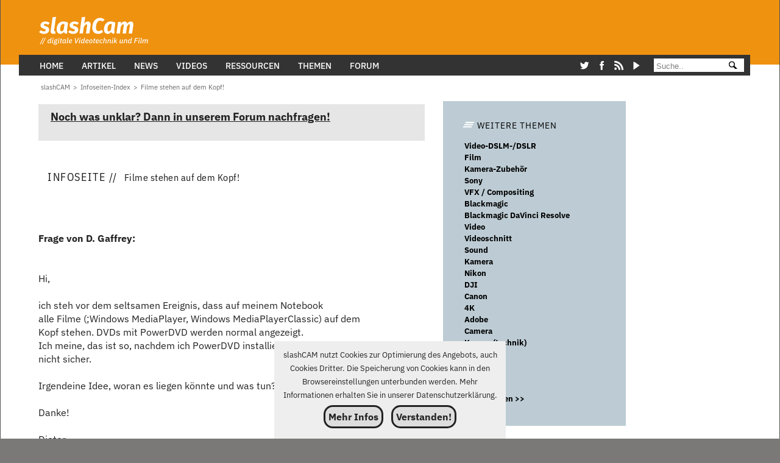

--- FILE ---
content_type: text/html; charset=ISO-8859-1
request_url: https://www.slashcam.de/info/Filme-stehen-auf-dem-Kopf--3026730.html
body_size: 15405
content:
<!DOCTYPE html><html lang="de" itemscope itemtype="https://schema.org/WebPage">
<head><meta charset="iso-8859-1"><meta name="viewport" content="width=device-width,initial-scale=1,minimum-scale=1,user-scalable=1"><link rel="preconnect" href="//banner.slashcam.de"><link rel="preconnect" href="//vg06.met.vgwort.de"><link crossorigin href="/fonts/IBM-Plex-Sans-Var-Regular-optimized2.woff2" type="font/woff2" rel="preload" as="font"><style>@font-face{font-display:swap;font-family:IBM Plex Sans Var;font-style:normal;src:url(/fonts/IBM-Plex-Sans-Var-Regular-optimized2.woff2) format("woff2");font-stretch:25% 150%;font-weight:100 700}@font-face{font-family:Adjusted Verdana Fallback;src:local(Verdana);size-adjust:89%;ascent-override:101%;descent-override:19%;line-gap-override:25%}@font-face{font-family:Adjusted Arial Fallback;src:local(Arial);size-adjust:98%;ascent-override:103%;descent-override:29%;line-gap-override:0}@font-face{font-family:Adjusted Tahoma Fallback;src:local(Tahoma);size-adjust:99%;ascent-override:103%;descent-override:29%;line-gap-override:0}@font-face{font-display:swap;font-family:Firava Italic;font-style:italic;src:url(/fonts/FiravaItalic-O2.woff2) format("woff2");font-stretch:25% 150%;font-weight:100 900}body,html{color:#222;background-color:#7a7977;font-family:IBM Plex Sans Var,Adjusted Verdana Fallback,Adjusted Arial Fallback,Adjusted Tahoma Fallback,Helvetica,sans-serif;font-size:16px;font-weight:400;line-height:1.4rem;box-sizing:border-box;margin:0;padding:0;hyphens:auto;-moz-hyphens:auto;-webkit-hyphens:auto;-webkit-hyphenate-character:"-";overscroll-behavior:none;scroll-behavior:smooth;-webkit-text-size-adjust:100%;-ms-text-size-adjust:100%;text-size-adjust:100%}@media only screen and (max-width:480px){body,html{font-size:16px}}.firava{font-family:Firava Italic;font-style:italic}</style><link rel="preload" href="/newcss/style.css" as="style"><link rel="stylesheet" href="/newcss/style.css">  <title>Filme stehen auf dem Kopf!</title> <!-- Google tag (gtag.js) -->
<script async src="https://www.googletagmanager.com/gtag/js?id=G-D2MSDMFT23"></script>
<script>
  window.dataLayer = window.dataLayer || [];
  function gtag(){dataLayer.push(arguments);}
  gtag('js', new Date());
  gtag('config', 'G-D2MSDMFT23');
</script> <META NAME="AUTHOR" CONTENT="slashCAM"> <meta name="Keywords" content="Filme,stehen,Kopf,"><meta name="Description" content="Hi,ich steh vor dem seltsamen Ereignis, dass auf meinem Notebookalle Filme (;Windows MediaPlayer, Windows MediaPlayerClassic) auf dem Kopf stehen. DVDs mit PowerDVD werden normal angezeigt.Ich meine, das ist so, nachdem ..."> <META NAME="REVISIT-AFTER" CONTENT="3 day"> <META NAME="ROBOTS" CONTENT="index,follow">        
<LINK REL="SHORTCUT ICON" HREF="https://www.slashcam.de/images/favicon.ico">
<!--link rel="alternate" type="application/rss+xml" title="slashCAM Kurznews als RSS-Feed" href="https://www.slashcam.de/kurznews-rss-sh.pl"-->
<link rel="alternate" type="application/rss+xml" title="slashCAM News als RSS-Feed" href="https://www.slashcam.de/slashcam_news.rdf">
<link rel="alternate" type="application/rss+xml" title="slashCAM Artikel als RSS-Feed" href="https://www.slashcam.de/slashcam_artikel.rdf">
<link rel="alternate" type="application/rss+xml" title="slashCAM TV-Tips als RSS-Feed" href="https://www.slashcam.de/slashcam_tvtips.rdf">
<link rel="alternate" type="application/rss+xml" title="slashCAM Film-Festival Kalender als RSS-Feed" href="https://www.slashcam.de/slashcam_kalender.rdf">
<link rel="alternate" type="application/rss+xml" title="slashCAM Forum als RSS-Feed" href="https://www.slashcam.de/forum/app.php/feed"> <script>const revive_id="406aef8edb2ff94b807cf54f68853014",bannerDivs=[{id:"banner_mrec_frontpage1",value:"52"},{id:"banner_billboard1",value:"44"},{id:"banner_wsky1",value:"14"},{id:"banner_wsky2",value:"14"},{id:"banner_perma1",value:"17"},{id:"banner_perma2",value:"20"},{id:"banner_perma3",value:"21"},{id:"banner_perma4",value:"22"},{id:"banner_perma5",value:"23"},{id:"banner_perma6",value:"25"},{id:"banner_perma7",value:"20"},{id:"banner_perma8",value:"21"},{id:"banner_perma9",value:"22"},{id:"banner_perma10",value:"23"},{id:"banner_perma11",value:"24"},{id:"banner_leader1",value:"9"}];for(let e=0;e<=28;e++)bannerDivs.push({id:"banner_mrec"+e,value:"32"});const screen_Width=window.screen.width;function getBanner(e,n){if("front1"===n&&(bannerDivs.find(e=>"banner_mrec1"===e.id).value="52"),!(e&&e instanceof Element))return void console.error("Invalid or non-existent element:",e);const t=e.id,a=e.offsetWidth;"none"!==window.getComputedStyle(e).display&&("lazy"===n?new IntersectionObserver((e,r)=>{e.forEach(e=>{e.isIntersecting&&(r.unobserve(e.target),showBanner(t,a,n))})},{rootMargin:"200px"}).observe(e):showBanner(t,a,n))}function showBanner(e,n,t){const a=bannerDivs.find(n=>n.id===e);a&&showAsyncBanner(a.id,a.value,t)}function showAsyncBanner(e,n,t){const a=document.getElementById(e),r=document.createElement("span");r.classList.add(e.slice(0,-1));const i=document.createElement("ins");i.setAttribute("data-revive-zoneid",n),i.setAttribute("data-revive-id",revive_id),i.setAttribute("data-revive-block",1),i.setAttribute("data-revive-blockcampaign",1),i.setAttribute("data-revive-screen-width",screen_Width),i.setAttribute("data-revive-target","_blank"),r.appendChild(i);const d=document.createElement("script");d.async=!0,d.src="https://banner.slashcam.de/www/delivery/asyncjs.php",r.appendChild(d),a.appendChild(r),"lazy"===t&&window.reviveAsync&&window.reviveAsync[revive_id].apply(reviveAsync[revive_id].detect())}function showJSBanner(e,n,t){var a="https:"==location.protocol?"https://banner.slashcam.de/www/delivery/ajs.php":"http://banner.slashcam.de/www/delivery/ajs.php",r=Math.floor(99999999999*Math.random());document.MAX_used||(document.MAX_used=",");var i="<script type='text/javascript' src='"+a+"?zoneid="+n+"&amp;blockcampaign=1";","!=document.MAX_used&&(i=i+"&amp;exclude="+document.MAX_used),i=i+"&amp;cb="+r,i=(i+=document.charset?"&amp;charset="+document.charset:document.characterSet?"&amp;charset="+document.characterSet:"")+"&amp;loc="+escape(window.location),document.referrer&&(i=i+"&amp;referer="+escape(document.referrer)),document.context&&(i=i+"&context="+escape(document.context)),i+="'>",i+="<\/script>",postscribe("#"+e,i),console.log("Displaying JS Banner : "+e),"lazy"===t&&(console.log(" Refresh nach lazy "+e),window.reviveAsync&&window.reviveAsync[revive_id].apply(reviveAsync[revive_id].detect()))}function openImageInNewWindow(e,n,t){window.innerWidth<1e3?console.log("Displaying images in new windows is disabled on small screens."):window.open(e,"_blank","width="+n+",height="+t)}document.addEventListener("DOMContentLoaded",(function(){let e=0;const n=document.getElementById("fixednavi");window.addEventListener("scroll",(function(){let t=window.scrollY||document.documentElement.scrollTop;t<=124||e-t>35?n.style.top="0":t>e&&t>35&&(n.style.top="-124px"),e=t<=0?0:t}),!1)}));</script> <script>var AdShow=0</script></head><body><header><div id="fixednavi"><div class="logoleader"><div class="logo" id="logo"><a href="/index.html"><picture><source srcset="https://www.slashcam.de/images/basic/slashcam_logoneu2.svg" type="image/svg+xml"><source srcset="https://www.slashcam.de/images/basic/slashcam_logoneu2.webp" type="image/webp"><img src="https://www.slashcam.de/images/basic/slashcam_logoneu2.gif" width="248" height="89" alt="slashCAM Logo"></picture></a></div><div class="leaderbanner" id="banner_leader1"><script>getBanner(banner_leader1,'lazy');</script></div></div><div class="megamenu"><div class="inner_mega">

   <!-- Inline SVG statt Font Awesome : -->

      <nav>
      <div class="menue_wrapper">      
        <input type="checkbox" id="show-search">
        <input type="checkbox" id="show-menu">
        <label for="show-menu" class="menu-icon"><i class="fas fa-bars"></i></label>
        <div class="nav-content">

        <input type="radio" name="slider" id="menu-btn">
        <input type="radio" name="slider" id="close-btn">
        
        <ul class="nav-links">
        <li>
          <label for="close-btn" class="btn close-btn">
           <title>Close Menu</title><span class="cross_char">&#x274C;</span><span class="mls"></span>
          </label>
           </li>
             <li>
                <a href="/index.html" class="desktop-item">Home</a>
                <a href="/index.html" class="mobile-item">Home</a>
          </li>

          <li>
            <a href="#" class="desktop-item">Artikel</a>
            <input type="checkbox" id="showDropArtikel">
            <label for="showDropArtikel" class="mobile-item">Artikel</label>
            <ul class="drop-menu">
              <li><a href="/artikel/index.html">Alle Artikel</a></li>
              <!--li><a href="/artikel/index.html">Artikel nach Themen </a></li-->
              <li><a href="/">&#45;&#45;&#45;&#45;&#45;&#45;&#45;&#45;&#45;&#45;</a>
              </li>
            <li><a href="/artikel/Test/index.html">Test (1016)</a></li><li><a href="/artikel/Wissen/index.html">Wissen (147)</a></li><li><a href="/artikel/Ratgeber/index.html">Ratgeber (93)</a></li><li><a href="/artikel/Praxis/index.html">Praxis (201)</a></li><li><a href="/artikel/Meinung/index.html">Meinung (142)</a></li><li><a href="/artikel/Interviews/index.html">Interviews (34)</a></li><li><a href="/artikel/Aktuelles/index.html">Aktuelles (313)</a></li><li><a href="/artikel/Werbung/index.html">Werbung (119)</a></li>
            </ul>
          </li>
    
      <li>
                <a href="/news/index.html" class="desktop-item">News</a>
                <a href="/news/index.html" class="mobile-item">News</a>
          </li>
 <li>
            <a href="#" class="desktop-item">Videos</a>
            <input type="checkbox" id="showDropVideos">
            <label for="showDropVideos" class="mobile-item">Videos</label>
            <ul class="drop-menu">
            <!--li><a href="/artikel/Grundlagen/index.html">Testvideos</a></li-->
              <li><a href="https://www.youtube.com/channel/UCeYoFHiCGpoJYofP26ZpSaQ">slashCAM YouTube Kanal</a></li>
             </ul>
          </li>

                 <li>
            <a href="#" class="desktop-item">Ressourcen</a>
            <input type="checkbox" id="showDropRessourcen">
            <label for="showDropRessourcen" class="mobile-item">Ressourcen</label>
            <ul class="drop-menu">
               <li><a href="/forum/viewforum.php?f=89">Gebrauchtbörse</a></li>
              <li><a href="/cgibin/vote/vote.pl?index">Umfragen</a></li>
              <li><a href="/kalender/dv-kalender.html">Filmfestival Kalender</a></li>
              <li><a href="/tools/sensor-vergleich.pl">Sensorgrößenvergleich</a></li>
                          </ul>
          </li>

          <li>
            <a href="/katalog/index.html" class="desktop-item">Themen</a>
            <input type="checkbox" id="showDropThemen">
            <label for="showDropThemen" class="mobile-item">Themen</label>
            <ul class="drop-menu">
              <li><a href="/katalog/Postproduktion-Videoschnitt-Adobe-Premiere-Pro.html" >Adobe Premiere Pro</a></li><li><a href="/katalog/Postproduktion-VFX---Compositing-Blackmagic-DaVinci-Resolve.html" >Blackmagic DaVinci Resolve</a></li><li><a href="/katalog/Kamera-Kameradrohnen.html" >Kameradrohnen</a></li><li><a href="/katalog/Kamera-Cinema-Kamera.html" >Cinema-Kamera</a></li><li><a href="/katalog/Filmmaking-Generative-KI.html" >Generative KI</a></li><li><a href="/katalog/Kamera-Video-DSLM-DSLR.html" >Video-DSLM/DSLR</a></li>
            </ul>
          </li>
                
          <li>
                <a href="/forum/" class="desktop-item">Forum</a>  
                <a href="/forum/" class="mobile-item">Forum</a>
          </li>
<li class="socialsrow">
<div class="social-icons">
<a href="https://twitter.com/slashCAM" class="social-icon"><svg class="icon-twitter"><title>Twitter</title><use href="#icon-twitter"></use></svg></a>
<a href="https://www.facebook.com/slashCAM" class="social-icon"><svg class="icon-facebook"><title>Facebook</title><use href="#icon-facebook"></use></svg></a>
<a href="https://www.slashcam.de/artikel/Editorials/slashCAM-goes-RSS.html" class="social-icon"><svg class="icon-rss"><title>RSS</title><use href="#icon-rss"></use></svg></a>
<a href="https://www.youtube.com/user/slashcam" class="social-icon"><svg class="icon-youtube" fill="#000" width="140" height="140" viewBox="105 98 160 160"><title>YouTube</title><use href="#icon-youtube"></use></svg></a>
</div>

</li>

<li class="megamenu-suche"> <form action="/slashcam-suchergebnisse.html">
            <input type="text" name="q" size="12" maxlength="35" aria-label="Suche" placeholder=" Suche.."/>
      <button type="submit" class="svg-submit-button">
  <svg ID="search-icon"  viewBox="-100 -100 600 450"><title>Suche</title><use href="#icon-search"></use></svg>
</button>
        </form></li>
 
        </ul>
            <label for="menu-btn" class="btn menu-btn">  
          <svg class="icon icon-menu"><title>Menu</title><use xlink:href="#icon-menu"></use></svg><span class="mls"></span>
        </label>
      </div>
        </div>
       </nav> </div></div></div><div class="abstand"></div></header><div class="abstand2"></div><div class="body-grid"><main><div class="longtext-grid full_text infopage">

    <!-- Achtung: Breadcrumb ist eigene Grid Zelle ! -->
    <div class="box_7x1  breadcrumb_box">
        <nav class="breadcrumbs" aria-label="Breadcrumb"><ol itemscope itemtype="http://schema.org/BreadcrumbList">
  <li itemprop="itemListElement" itemscope itemtype="http://schema.org/ListItem"><a href="/index.html" itemprop="item" accesskey="0"><span itemprop="name" id="named_home" width="13" height="13">slashCAM</span></a>
    <meta itemprop="position" content="1" />
  </li>
  
  <li itemprop="itemListElement" itemscope itemtype="http://schema.org/ListItem"><span class="bcgt">&gt;</span><a href="/info/index.html" aria-label="Infoseiten-Index" accesskey="2" itemprop="item"><span itemprop="name" >Infoseiten-Index</span></a>
    <meta itemprop="position" content="2" />
  </li><li itemprop="itemListElement" itemscope itemtype="http://schema.org/ListItem"><span class="bcgt">&gt;</span><a href="/info/Filme-stehen-auf-dem-Kopf--3026730.html" aria-label="Filme stehen auf dem Kopf!" accesskey="3" itemprop="item"><span itemprop="name"  class="last_item">Filme stehen auf dem Kopf!</span></a>
    <meta itemprop="position" content="3" />
  </li>
  
</ol></nav>

    </div>

    <!-- MAIN CONTENT -->

    <text-main>

        <div class="box box_7x1">
            <div class="forum_nachfrag"><h3><b><a href="https://www.slashcam.de/forum/index.php">Noch was unklar? Dann in unserem Forum nachfragen!</a></b><br></h3></div><!--1817-->
        </div>

        <div class="box box_7x1 page_title">
            <h1><span class="big">Infoseite &#47;&#47;</span><span class="small"> Filme stehen auf dem Kopf!</span></h1>
        </div>

        <div class="box ">
            <div class="infoseiten_text"> <!-- google_ad_section_start --><!--h2 class="forum">Filme stehen auf dem Kopf!</h2--><span class="floatrec"><div id="banner_mrec24">
            <div class="banner_size_mrec">
                <script>
                    getBanner(banner_mrec24, "lazy");
                </script>
            </div>
        </div> </script></span><br><!-- $orginal_thread_link --><!--- 0 ---><br><b>Frage von D. Gaffrey:</b><br><br><br>Hi,<br><br>ich steh vor dem seltsamen Ereignis, dass auf meinem Notebook<br>alle Filme &#40;;Windows MediaPlayer, Windows MediaPlayerClassic&#41; auf dem <br>Kopf stehen. DVDs mit PowerDVD werden normal angezeigt.<br>Ich meine, das ist so, nachdem ich PowerDVD installiert hatte, bin aber<br>nicht sicher.<br><br>Irgendeine Idee, woran es liegen könnte und was tun?<br><br>Danke!<br><br>Dieter<br><br><br><br>
<table style="width:100%;"><tr><td style="line-height:1px;background-image:url(https://www.slashcam.de/images/bg_strich_schmal.gif)"><img src="https://www.slashcam.de/images/spacer.gif" width=1 height=1 alt="Space"></td></tr></table><br><br><!--- 1 ---><b> Antwort von </b> Christian Grünwaldner:<br><br>D. Gaffrey schrieb:<br>> Hi,<br>> <br>> ich steh vor dem seltsamen Ereignis, dass auf meinem Notebook<br>> alle Filme &#40;;Windows MediaPlayer, Windows MediaPlayerClassic&#41; auf dem <br>> Kopf stehen. DVDs mit PowerDVD werden normal angezeigt.<br>> Ich meine, das ist so, nachdem ich PowerDVD installiert hatte, bin aber<br>> nicht sicher.<br>> <br>> Irgendeine Idee, woran es liegen könnte und was tun?<br><br>Falls du ein Codec Pack a la Nimo oder KazaaliteCodecPack installiert <br>hast, ist da wohl ein Blindgänger darunter gewesen. Ich würde das ganze <br>Pack mal deinstallieren, Video testen, falls wieder ok die nötigsten <br>Codecs nacheinander neu installieren.<br><br>Ich habe davon mal in Verbindung mit DivX Videos gehört, die über den <br>FFDShow Filter abgespielt werden. Wenn ein DivX mit falschem Aspect <br>Ration kodiert ist kann es dazu kommen.<br><br>Zitat aus der c&#39;t:<br>Falls die Abspielsoftware das AVI kopfüber abgespielt, hilft ein Klick <br>im Konfigurationsdialog von ffdshow und schon ist das Problem behoben.<br><br>Christian<br><br><br>
<table style="width:100%;"><tr><td style="line-height:1px;background-image:url(https://www.slashcam.de/images/bg_strich_schmal.gif)"><img src="https://www.slashcam.de/images/spacer.gif" width=1 height=1 alt="Space"></td></tr></table><br><br><!--- 2 ---><b> Antwort von </b> D. Gaffrey:<br><br>> <br>> Falls du ein Codec Pack a la Nimo oder KazaaliteCodecPack installiert <br>> hast, ist da wohl ein Blindgänger darunter gewesen. Ich würde das ganze <br>> Pack mal deinstallieren, Video testen, falls wieder ok die nötigsten <br>> Codecs nacheinander neu installieren.<br><br>weder - noch<br><br>> <br>> Ich habe davon mal in Verbindung mit DivX Videos gehört, die über den <br>> FFDShow Filter abgespielt werden. Wenn ein DivX mit falschem Aspect <br>> Ration kodiert ist kann es dazu kommen.<br><br>FFDShow Filter sagt mir auch überhaupt nichts<br><br>> Zitat aus der c&#39;t:<br>> Falls die Abspielsoftware das AVI kopfüber abgespielt, hilft ein Klick <br>> im Konfigurationsdialog von ffdshow und schon ist das Problem behoben.<br>> <br>> Christian<br><br><br><br>
<table style="width:100%;"><tr><td style="line-height:1px;background-image:url(https://www.slashcam.de/images/bg_strich_schmal.gif)"><img src="https://www.slashcam.de/images/spacer.gif" width=1 height=1 alt="Space"></td></tr></table><br><br><!--- 3 ---><b> Antwort von </b> Heiko Rost:<br><br>Am Wed, 13 Jul 2005 10:33:56  0200 schrieb D. Gaffrey:<br><br>> ich steh vor dem seltsamen Ereignis, dass auf meinem Notebook<br>> alle Filme &#40;;Windows MediaPlayer, Windows MediaPlayerClassic&#41; auf dem <br>> Kopf stehen. <br><br>Im Media Player Classic kannst Du über "Wiedergabe" - "Filters" die<br>Einstellungen der benutzten Codecs/Filter bearbeiten. Möglicherweise ist<br>bei einem davon eine entsprechende Option vorhanden, XVid z. B. kennt das<br>"[X] Flip Video".<br><br>Wenn das nicht die Ursache ist, solltest Du untersuchen, bei welchen<br>Videoformaten &#40;;XVid, DivX, MPEG1, MPEG2...&#41; das passiert. Vielleicht kann<br>man damit das Problem einkreisen.<br><br>> DVDs mit PowerDVD werden normal angezeigt.<br><br>Wird das Bild auch gedreht, wenn Du die selbe DVD mit dem Media Player<br>Classic abspielst?<br><br>Gruß Heiko<br><br><br>
<table style="width:100%;"><tr><td style="line-height:1px;background-image:url(https://www.slashcam.de/images/bg_strich_schmal.gif)"><img src="https://www.slashcam.de/images/spacer.gif" width=1 height=1 alt="Space"></td></tr></table><br><br><!--- 4 ---><b> Antwort von </b> D. Gaffrey:<br><br>Hab&#39; noch mal alles deinstalliert und neu installiert - jetzt geht&#39;s.<br><br>???<br><br>Nun ja, wundere mich schon nicht mehr ...<br><br>Dieter<br><br><br><br>
<table style="width:100%;"><tr><td style="line-height:1px;background-image:url(https://www.slashcam.de/images/bg_strich_schmal.gif)"><img src="https://www.slashcam.de/images/spacer.gif" width=1 height=1 alt="Space"></td></tr></table><br><br><!-- google_ad_section_end --></div><!--1922--><div class="forum_nachfrag"><h3><b><a href="https://www.slashcam.de/forum/index.php">Noch was unklar? Dann in unserem Forum nachfragen!</a></b><br></h3></div><!--1817--><br><table BORDER=0 CELLSPACING=0 CELLPADDING=5 WIDTH="100%"  BGCOLOR="#E7EBF7"><tbody><tr><td class="boxre"><div class="box page_title"><h2><span class="big">Antworten zu ähnlichen Fragen &#47;&#47;</span><span class="small"></span></h2> </div><br><a href="/info/Stativ-und-Kopf-fuer-Teleaufnahmen-1134153.html">Stativ und Kopf für Teleaufnahmen</a><br><a href="/info/MacOS---Neural-Engine---Slowdown--Problem-mit-dem-AneCompilerServ-1269373.html">MacOS - Neural Engine = Slowdown? Problem mit dem AneCompilerService auf dem M1 Air</a><br><a href="/info/die-Schrift-nur-bis-zur-Mitte-des-Bildes-scrollen--dann-stehen-bl-1093863.html">die Schrift nur bis zur Mitte des Bildes scrollen, dann stehen bleiben</a><br><a href="/info/Musikvideo--Selbst-vor-der-Kamera-stehen-----Peinlich--1123051.html">Musikvideo  Selbst vor der Kamera stehen :-) Peinlich?</a><br><a href="/info/Die-94--Oscar-Nominierungen-stehen-fest-1128169.html">Die 94. Oscar-Nominierungen stehen fest</a><br><a href="/info/Eure-Meinung--Folgende-Grafikkarten-stehen-zur-Auswahl-1170134.html">Eure Meinung: Folgende Grafikkarten stehen zur Auswahl</a><br><a href="/info/Taeglich-ueber-15-Millionen-US-Dollar-Verlust--Sora-2-kommt-OpenA-1277844.html">Täglich über 15 Millionen US-Dollar Verlust? Sora 2 kommt OpenAI teuer zu stehen</a><br><a href="/info/Nach-dem-Trailer-zu-urteilen--koennte-das-doch-was-werden---Fuer--1156756.html">Nach dem Trailer zu urteilen, könnte das doch was werden — Für Serien nicht Filme</a><br><a href="/info/Kostenlose-Filme-auf-VHS-oder-DVD-fuer-Alle--FreeBlockbuster-org-1108281.html">Kostenlose Filme auf VHS oder DVD für Alle? FreeBlockbuster.org</a><br><a href="/info/Die-Kritiker-waren-sich-einig--Diese-Filme-verdienen-eine-0-Proze-1209375.html">Die Kritiker waren sich einig: Diese Filme verdienen eine 0 Prozent Bewertung auf Rotten Tomatoes</a><br><a href="/info/Peinlichkeiten-auf-der-Leinwand--10-Filme--die-2024-nicht-mehr-ve-1224122.html">Peinlichkeiten auf der Leinwand: 10 Filme, die 2024 nicht mehr veröffentlicht werden könnten</a><br><a href="/info/Trump-kuendigt-erneut-Zoelle-auf-im-Ausland-produzierte-Filme-an-1273868.html">Trump kündigt erneut Zölle auf im Ausland produzierte Filme an</a><br><a href="/info/Rockfield--das-Studio-auf-dem-Bauernhof---Doku---ARTE-1086598.html">Rockfield: das Studio auf dem Bauernhof | Doku | ARTE</a><br><a href="/info/Professionelles-Dokfilmdrehen-auf-dem-Smartphone--Welche-Modelle--1101705.html">Professionelles Dokfilmdrehen auf dem Smartphone? Welche Modelle?</a><br><a href="/info/FiLMiC-Pro-v6-17-unterstuetzt-schon--ProRes-Aufnahmen-auf-dem-iPh-1110032.html">FiLMiC Pro v6.17 unterstützt schon  ProRes-Aufnahmen auf dem iPhone 13 Pro + Max</a><br><a href="/info/Panasonic-S1-auf-dem-DJI-Ronin-SC-1111058.html">Panasonic S1 auf dem DJI Ronin SC</a><br><a href="/info/Apple-iOS-15-1---ProRes-Video-jetzt-auch-fuer-native-Kamera-App-a-1112469.html">Apple iOS 15.1:  ProRes Video jetzt auch für native Kamera App auf dem iPhone 13 Pro und Max</a><br><a href="/info/Bald-fuer-jedermann--Kostenlose-Bildgenerierung-per-KI-auf-dem-He-1147834.html">Bald für jedermann: Kostenlose Bildgenerierung per KI auf dem Heim-PC</a><br></td></tr></tbody></table><br><br>
<br><br><div id="banner_mrec12" class="box center-with-flex"><span class="inforec"><script>getBanner(banner_mrec12,"lazy"); </script></span></div>
        </div>

         
    </text-main>

    <!-- INNER SIDEBAR -->

    <text-aside>

        <div class="box weitere-themen">
            
<div class="text-box weitere-themen">

  <div class="box-title"><a href="/katalog/index.html"><span class="box-shadow-menu-schraeg"></span>WEITERE THEMEN</a><!--ATT--></div>

  <div class="inner-box">
  <ul class="list">
 
<li>
<span class="textzeile"><a href="/info/themen/Video-DSLM--DSLR.html" class="full-width-link">Video-DSLM-/DSLR</a></span>
</li>

<li>
<span class="textzeile"><a href="/info/themen/Film.html" class="full-width-link">Film</a></span>
</li>

<li>
<span class="textzeile"><a href="/info/themen/Kamera-Zubehoer.html" class="full-width-link">Kamera-Zubehör</a></span>
</li>

<li>
<span class="textzeile"><a href="/info/themen/Sony.html" class="full-width-link">Sony</a></span>
</li>

<li>
<span class="textzeile"><a href="/info/themen/VFX---Compositing.html" class="full-width-link">VFX / Compositing</a></span>
</li>

<li>
<span class="textzeile"><a href="/info/themen/Blackmagic.html" class="full-width-link">Blackmagic</a></span>
</li>

<li>
<span class="textzeile"><a href="/info/themen/Blackmagic-DaVinci-Resolve.html" class="full-width-link">Blackmagic DaVinci Resolve</a></span>
</li>

<li>
<span class="textzeile"><a href="/info/themen/Video.html" class="full-width-link">Video</a></span>
</li>

<li>
<span class="textzeile"><a href="/info/themen/Videoschnitt.html" class="full-width-link">Videoschnitt</a></span>
</li>

<li>
<span class="textzeile"><a href="/info/themen/Sound.html" class="full-width-link">Sound</a></span>
</li>

<li>
<span class="textzeile"><a href="/info/themen/Kamera.html" class="full-width-link">Kamera</a></span>
</li>

<li>
<span class="textzeile"><a href="/info/themen/Nikon.html" class="full-width-link">Nikon</a></span>
</li>

<li>
<span class="textzeile"><a href="/info/themen/DJI.html" class="full-width-link">DJI</a></span>
</li>

<li>
<span class="textzeile"><a href="/info/themen/Canon.html" class="full-width-link">Canon</a></span>
</li>

<li>
<span class="textzeile"><a href="/info/themen/4K.html" class="full-width-link">4K</a></span>
</li>

<li>
<span class="textzeile"><a href="/info/themen/Adobe.html" class="full-width-link">Adobe</a></span>
</li>

<li>
<span class="textzeile"><a href="/info/themen/Camera.html" class="full-width-link">Camera</a></span>
</li>

<li>
<span class="textzeile"><a href="/info/themen/Kamera-technik-.html" class="full-width-link">Kamera(technik)</a></span>
</li>

<li>
<span class="textzeile"><a href="/info/themen/Camcorder.html" class="full-width-link">Camcorder</a></span>
</li>

<li>
<span class="textzeile"><a href="/info/themen/Panasonic.html" class="full-width-link">Panasonic</a></span>
</li>

  </ul>

  
<a href="/info/index.html"><div class="box-button">mehr Themen &gt;&gt;</div></a>

</div>
</div>

        </div>
       
   
        <div class="box empfohlen-box aside" id="empfohlen">
            


  <div class="box-title"><a href="/">Empfohlen //</a></div>

<div class="empfohlen-grid-container ">

<div class="empfohlen-grid-item b84il no_anreisser">

    <article class="card news frontpage"  >
    <div class="previewimage">
      <!--a href="/news/index.html" aria-label="News"--><span class="image-overlay-kategorie" title="News">News</span><!--/a-->
      <a href="/news/single/DJI-RS-5-DSLM-Gimbal-bringt-intelligentes-Tracking-19760.html" aria-label="DJI RS 5 DSLM-Gimbal bringt intelligentes Tracking per Modul und mehr">
        <figure>
          <span class="text_image"><picture><source srcset="https://www.slashcam.de/images/rescaled/200/91160-200.webp" media="(min-width: 200px)" type="image/webp" /><source  srcset="https://www.slashcam.de/images/rescaled/200/91160-200.jpg" media="(min-width: 200px)" type="image/jpeg"  /><img src="https://www.slashcam.de/images/rescaled/500/91160-500.webp"  alt="DJI RS 5 DSLM-Gimbal bringt intelligentes Tracking per Modul und mehr"  width="500" height="264" class="passend" loading="lazy" /></picture></span>
        </figure>
      </a>
    </div>

    <div class="text">
      <a href="/news/single/DJI-RS-5-DSLM-Gimbal-bringt-intelligentes-Tracking-19760.html" title="DJI RS 5 DSLM-Gimbal bringt intelligentes Tracking per Modul und mehr" aria-label="DJI RS 5 DSLM-Gimbal bringt intelligentes Tracking per Modul und mehr" >
       	
        <header>
		 <h2 >
		 <span class="overtitle">Vorerst nur in China</span>
         <span class="title">DJI RS 5 DSLM-Gimbal bringt intelligentes Tracking per Modul und mehr</span>
		 </h2>
        </header>

        <p class="anreisser" >DJI hat den neuen Ronin RS 5 vorgestellt, allerdings wie schon bei der  Selfie/PV-Drohne Neo 2 vorerst nur in China. DJI setzt damit seine etwas eigenartigen Politik gestaffelter ....</p>
              </a>

        <div class="text_info">
          <div class="info"><span class="datum_publizierung">&#47;&#47; 16:50 Fr, 16. Jan 2026</span><span class="von">von </span><span  class="autor"><span  ><a href="/slashcam/autoren/Thomas-Richter.html" itemprop="url">Thomas Richter</a></span></span></div>
          <div class="comment ">
          
       </div>
        </div></div></article> 
  
</div>

<div class="empfohlen-grid-item b84il no_anreisser">

    <article class="card news frontpage"  >
    <div class="previewimage">
      <!--a href="/news/index.html" aria-label="News"--><span class="image-overlay-kategorie" title="News">News</span><!--/a-->
      <a href="/news/single/Neue-Sony-a7IV-Firmware-v6-01-behebt-schweres-Fehl-19759.html" aria-label="Neue Sony a7IV Firmware v6.01 behebt schweres Fehlverhalten">
        <figure>
          <span class="text_image"><picture><source srcset="https://www.slashcam.de/images/rescaled/200/91150-200.webp" media="(min-width: 200px)" type="image/webp" /><source  srcset="https://www.slashcam.de/images/rescaled/200/91150-200.jpg" media="(min-width: 200px)" type="image/jpeg"  /><img src="https://www.slashcam.de/images/rescaled/500/91150-500.webp"  alt="Neue Sony a7IV Firmware v6.01 behebt schweres Fehlverhalten"  width="500" height="264" class="passend" loading="lazy" /></picture></span>
        </figure>
      </a>
    </div>

    <div class="text">
      <a href="/news/single/Neue-Sony-a7IV-Firmware-v6-01-behebt-schweres-Fehl-19759.html" title="Neue Sony a7IV Firmware v6.01 behebt schweres Fehlverhalten" aria-label="Neue Sony a7IV Firmware v6.01 behebt schweres Fehlverhalten" >
       	
        <header>
		 <h2 >
		 <span class="overtitle">Nach Reboot-Schleifen</span>
         <span class="title">Neue Sony a7IV Firmware v6.01 behebt schweres Fehlverhalten</span>
		 </h2>
        </header>

        <p class="anreisser" >Nachdem Sony das Ende November erschienene Firmware-Update 6.00 für die a7 IV zunnächst wieder zurückgezogen hatte, ist nun die Version 6.01 als Bugfix verfügbar. Sie enthält alle ...</p>
              </a>

        <div class="text_info">
          <div class="info"><span class="datum_publizierung">&#47;&#47; 14:52 Fr, 16. Jan 2026</span><span class="von">von </span><span  class="autor"><span  ><a href="/slashcam/autoren/blip.html" itemprop="url">blip</a></span></span></div>
          <div class="comment ">
          
       </div>
        </div></div></article> 
  
</div>

<div class="empfohlen-grid-item b84il no_anreisser">

    <article class="card article frontpage"  >
    <div class="previewimage">
      <!--a href="/artikel/Ratgeber//index.html" aria-label="Ratgeber"--><span class="image-overlay-kategorie" title="Artikelkategorie: Ratgeber">Ratgeber</span><!--/a-->
      <a href="/artikel/Ratgeber/Wie-wichtig-ist-ein-rawfaehiger-Monitor-Recorder-2026---am-Beispiel-des-Atomos-Ninja-TX-.html" aria-label="Wie wichtig ist ein rawfähiger Monitor-Recorder 2026? (am Beispiel des Atomos Ninja TX)">
        <figure>
          <span class="text_image"><picture><source srcset="https://www.slashcam.de/images/rescaled/200/91242-200.webp" media="(min-width: 200px)" type="image/webp" /><source  srcset="https://www.slashcam.de/images/rescaled/200/91242-200.jpg" media="(min-width: 200px)" type="image/jpeg"  /><img src="https://www.slashcam.de/images/rescaled/500/91242-500.webp"  alt="Wie wichtig ist ein rawfähiger Monitor-Recorder 2026? (am Beispiel des Atomos Ninja TX)"  width="500" height="264" class="passend" loading="lazy" /></picture></span>
        </figure>
      </a>
    </div>

    <div class="text">
      <a href="/artikel/Ratgeber/Wie-wichtig-ist-ein-rawfaehiger-Monitor-Recorder-2026---am-Beispiel-des-Atomos-Ninja-TX-.html" title="Wie wichtig ist ein rawfähiger Monitor-Recorder 2026? (am Beispiel des Atomos Ninja TX)" aria-label="Wie wichtig ist ein rawfähiger Monitor-Recorder 2026? (am Beispiel des Atomos Ninja TX)" >
       	
        <header>
		 <h2 >
		 <span class="overtitle">Pro und Contra</span>
         <span class="title">Wie wichtig ist ein rawfähiger Monitor-Recorder 2026? (am Beispiel des Atomos Ninja TX)</span>
		 </h2>
        </header>

        <p class="anreisser" >Wir testen in der slashCam Redaktion aktuell mit dem Atomos Ninja TX das aktuelle Flaggschiffmodel im  5“ Monitor-/Recorder Lineup von Atomos. Mit immer mehr rawfähigen Kameras am ...</p>
              </a>

        <div class="text_info">
          <div class="info"><span class="datum_publizierung">&#47;&#47; 17:23 Mo, 19. Jan 2026</span><span class="von">von </span><span  class="autor"><span  ><a href="/slashcam/autoren/Rob.html">Rob</a></span></span></div>
          <div class="comment ">
          
       </div>
        </div></div></article> 
  
</div>

<div class="empfohlen-grid-item b84il no_anreisser">

    <article class="card article frontpage"  >
    <div class="previewimage">
      <!--a href="/artikel/Test//index.html" aria-label="Test"--><span class="image-overlay-kategorie" title="Artikelkategorie: Test">Test</span><!--/a-->
      <a href="/artikel/Test/Canon-EOS-R6-Mark-III-in-der-Praxis--Mittelklasse-Bolide-mit-7K-50p-RAW--Canon-Log-2-und-33-MP.html" aria-label="Canon EOS R6 Mark III in der Praxis: Mittelklasse-Bolide mit 7K 50p RAW, Canon Log 2 und 33 MP">
        <figure>
          <span class="text_image"><picture><source srcset="https://www.slashcam.de/images/rescaled/200/90901-200.webp" media="(min-width: 200px)" type="image/webp" /><source  srcset="https://www.slashcam.de/images/rescaled/200/90901-200.jpg" media="(min-width: 200px)" type="image/jpeg"  /><img src="https://www.slashcam.de/images/rescaled/500/90901-500.webp"  alt="Canon EOS R6 Mark III in der Praxis: Mittelklasse-Bolide mit 7K 50p RAW, Canon Log 2 und 33 MP"  width="500" height="264" class="passend" loading="lazy" /></picture></span>
        </figure>
      </a>
    </div>

    <div class="text">
      <a href="/artikel/Test/Canon-EOS-R6-Mark-III-in-der-Praxis--Mittelklasse-Bolide-mit-7K-50p-RAW--Canon-Log-2-und-33-MP.html" title="Canon EOS R6 Mark III in der Praxis: Mittelklasse-Bolide mit 7K 50p RAW, Canon Log 2 und 33 MP" aria-label="Canon EOS R6 Mark III in der Praxis: Mittelklasse-Bolide mit 7K 50p RAW, Canon Log 2 und 33 MP" >
       	
        <header>
		 <h2 >
		 <span class="overtitle">Mittelklasse-Referenz?</span>
         <span class="title">Canon EOS R6 Mark III in der Praxis: Mittelklasse-Bolide mit 7K 50p RAW, Canon Log 2 und 33 MP</span>
		 </h2>
        </header>

        <p class="anreisser" >Mit der Canon EOS R6 Mark III präsentiert Canon seine Vollformat Mittelklasse DSLM mit starken Updates: Interne 7K 50p RAW (Light) Aufzeichnung, 4K 50p im Fullsensorreadout, Canon ...</p>
              </a>

        <div class="text_info">
          <div class="info"><span class="datum_publizierung">&#47;&#47; 14:06 Fr, 9. Jan 2026</span><span class="von">von </span><span  class="autor"><span  ><a href="/slashcam/autoren/Rob.html">Rob</a></span></span></div>
          <div class="comment ">
          
       </div>
        </div></div></article> 
  
</div>

</div>

    </div>

      
        <div class="box ">
            <div class="box news-aktuell"><div class="box-title"><a href="/news/index.html">Aktuelle News //</a></div>
    <article class="card news frontpage"  >
    <div class="previewimage">
      <!--a href="/news/index.html" aria-label="News"--><span class="image-overlay-kategorie" title="News">News</span><!--/a-->
      <a href="/news/single/Grosse-Teile-der-Vimeo-Belegschaft-werden-entlassen-19775.html" aria-label="Große Teile der Vimeo-Belegschaft werden entlassen">
        <figure>
          <span class="text_image"><picture><source srcset="https://www.slashcam.de/images/rescaled/300/91462-300.webp" media="(min-width: 481px)" type="image/webp" /><source  srcset="https://www.slashcam.de/images/rescaled/300/91462-300.jpg" media="(min-width: 481px)" type="image/jpeg"  /><source srcset="https://www.slashcam.de/images/rescaled/500/91462-500.webp" media="(min-width: 200px)" type="image/webp" /><source  srcset="https://www.slashcam.de/images/rescaled/500/91462-500.jpg" media="(min-width: 200px)" type="image/jpeg"  /><img src="https://www.slashcam.de/images/rescaled/500/91462-500.webp"  alt="Große Teile der Vimeo-Belegschaft werden entlassen"  width="500" height="267" class="passend" loading="lazy" /></picture></span>
        </figure>
      </a>
    </div>

    <div class="text">
      <a href="/news/single/Grosse-Teile-der-Vimeo-Belegschaft-werden-entlassen-19775.html" title="Große Teile der Vimeo-Belegschaft werden entlassen" aria-label="Große Teile der Vimeo-Belegschaft werden entlassen" >
       	
        <header>
		 <h2 >
		 <span class="overtitle">Nach Übernahme</span>
         <span class="title">Große Teile der Vimeo-Belegschaft werden entlassen</span>
		 </h2>
        </header>

        <p class="anreisser" >Seit Ende November gehört das Videoportal Vimeo dem Investor Bending Spoons. Der Technologiekonzern ist spezialisiert auf Übernahmen - und berüchtigt dafür, die gekauften Firmen .....</p>
              </a>

        <div class="text_info">
          <div class="info"><span class="datum_publizierung">&#47;&#47; 15:07 Sa, 24. Jan 2026</span><span class="von">von </span><span  class="autor"><span  ><a href="/slashcam/autoren/blip.html" itemprop="url">blip</a></span></span></div>
          <div class="comment ">
          
       </div>
        </div></div></article> 
  
    <article class="card news frontpage"  >
    <div class="previewimage">
      <!--a href="/news/index.html" aria-label="News"--><span class="image-overlay-kategorie" title="News">News</span><!--/a-->
      <a href="/news/single/Zeigt-Insta360-CEO-auf-Weibo-eine-APS-C-Systemkame-19774.html" aria-label="Zeigt Insta360 CEO auf Weibo eine APS-C-Systemkamera?">
        <figure>
          <span class="text_image"><picture><source srcset="https://www.slashcam.de/images/rescaled/300/91444-300.webp" media="(min-width: 481px)" type="image/webp" /><source  srcset="https://www.slashcam.de/images/rescaled/300/91444-300.jpg" media="(min-width: 481px)" type="image/jpeg"  /><source srcset="https://www.slashcam.de/images/rescaled/500/91444-500.webp" media="(min-width: 200px)" type="image/webp" /><source  srcset="https://www.slashcam.de/images/rescaled/500/91444-500.jpg" media="(min-width: 200px)" type="image/jpeg"  /><img src="https://www.slashcam.de/images/rescaled/500/91444-500.webp"  alt="Zeigt Insta360 CEO auf Weibo eine APS-C-Systemkamera?"  width="500" height="264" class="passend" loading="lazy" /></picture></span>
        </figure>
      </a>
    </div>

    <div class="text">
      <a href="/news/single/Zeigt-Insta360-CEO-auf-Weibo-eine-APS-C-Systemkame-19774.html" title="Zeigt Insta360 CEO auf Weibo eine APS-C-Systemkamera?" aria-label="Zeigt Insta360 CEO auf Weibo eine APS-C-Systemkamera?" >
       	
        <header>
		 <h2 >
		 <span class="overtitle">Neues Marktsegment</span>
         <span class="title">Zeigt Insta360 CEO auf Weibo eine APS-C-Systemkamera?</span>
		 </h2>
        </header>

        <p class="anreisser" >Der CEO von Insta360 hat auf Weibo ein undeutliches Bild einer bislang unbekannten Kamera veröffentlicht, das dort mit dem Untertitel "Auf dem Weg zu neuen Brennweiten" ...</p>
              </a>

        <div class="text_info">
          <div class="info"><span class="datum_publizierung">&#47;&#47; 16:06 Fr, 23. Jan 2026</span><span class="von">von </span><span  class="autor"><span  ><a href="/slashcam/autoren/Rudi-Schmidts.html" itemprop="url">Rudi Schmidts</a></span></span></div>
          <div class="comment ">
          
       </div>
        </div></div></article> 
  <div class="zum_index"><a href="/news/index.html">zur Newsübersicht &gt;</a></div></div>
        </div>
    
        <div class="box ">
        <div class="box artikel-aktuell"><div class="box-title"><a href="/artikel/index.html">Neueste Artikel //</a></div>
    <article class="card article frontpage"  >
    <div class="previewimage">
      <!--a href="/artikel/Aktuelles//index.html" aria-label="Aktuelles"--><span class="image-overlay-kategorie" title="Artikelkategorie: Aktuelles">Aktuelles</span><!--/a-->
      <a href="/artikel/Aktuelles/Grafikkarten-werden-Mangelware---spuerbar-teurer-und-keine-neuen-Modelle-am-Horizont.html" aria-label="Grafikkarten werden Mangelware - spürbar teurer und keine neuen Modelle am Horizont">
        <figure>
          <span class="text_image"><picture><source srcset="https://www.slashcam.de/images/rescaled/500/91323-500.webp" media="(min-width: 200px)" type="image/webp" /><source  srcset="https://www.slashcam.de/images/rescaled/500/91323-500.jpg" media="(min-width: 200px)" type="image/jpeg"  /><img src="https://www.slashcam.de/images/rescaled/500/91323-500.webp"  alt="Grafikkarten werden Mangelware - spürbar teurer und keine neuen Modelle am Horizont"  width="500" height="263" class="passend" loading="lazy" /></picture></span>
        </figure>
      </a>
    </div>

    <div class="text">
      <a href="/artikel/Aktuelles/Grafikkarten-werden-Mangelware---spuerbar-teurer-und-keine-neuen-Modelle-am-Horizont.html" title="Grafikkarten werden Mangelware - spürbar teurer und keine neuen Modelle am Horizont" aria-label="Grafikkarten werden Mangelware - spürbar teurer und keine neuen Modelle am Horizont" >
       	
        <header>
		 <h2 >
		 <span class="overtitle">KI Speicher Krise </span>
         <span class="title">Grafikkarten werden Mangelware - spürbar teurer und keine neuen Modelle am Horizont</span>
		 </h2>
        </header>

        <p class="anreisser" >Üblicherweise erscheint zu dieser Zeit auf slashCAM jedes Jahr ein kommentierter Ausblick auf die kommenden Grafikkarten von AMD, Intel und Nvidia - und was dieser für ...</p>
              </a>

        <div class="text_info">
          <div class="info"><span class="datum_publizierung">&#47;&#47; 11:17 Mi, 21. Jan 2026</span><span class="von">von </span><span  class="autor"><span  ><a href="/slashcam/autoren/Rudi-Schmidts.html">Rudi Schmidts</a></span></span></div>
          <div class="comment ">
          
       </div>
        </div></div></article> 
  
    <article class="card article frontpage"  >
    <div class="previewimage">
      <!--a href="/artikel/Ratgeber//index.html" aria-label="Ratgeber"--><span class="image-overlay-kategorie" title="Artikelkategorie: Ratgeber">Ratgeber</span><!--/a-->
      <a href="/artikel/Ratgeber/Wie-wichtig-ist-ein-rawfaehiger-Monitor-Recorder-2026---am-Beispiel-des-Atomos-Ninja-TX-.html" aria-label="Wie wichtig ist ein rawfähiger Monitor-Recorder 2026? (am Beispiel des Atomos Ninja TX)">
        <figure>
          <span class="text_image"><picture><source srcset="https://www.slashcam.de/images/rescaled/500/91242-500.webp" media="(min-width: 200px)" type="image/webp" /><source  srcset="https://www.slashcam.de/images/rescaled/500/91242-500.jpg" media="(min-width: 200px)" type="image/jpeg"  /><img src="https://www.slashcam.de/images/rescaled/500/91242-500.webp"  alt="Wie wichtig ist ein rawfähiger Monitor-Recorder 2026? (am Beispiel des Atomos Ninja TX)"  width="500" height="264" class="passend" loading="lazy" /></picture></span>
        </figure>
      </a>
    </div>

    <div class="text">
      <a href="/artikel/Ratgeber/Wie-wichtig-ist-ein-rawfaehiger-Monitor-Recorder-2026---am-Beispiel-des-Atomos-Ninja-TX-.html" title="Wie wichtig ist ein rawfähiger Monitor-Recorder 2026? (am Beispiel des Atomos Ninja TX)" aria-label="Wie wichtig ist ein rawfähiger Monitor-Recorder 2026? (am Beispiel des Atomos Ninja TX)" >
       	
        <header>
		 <h2 >
		 <span class="overtitle">Pro und Contra</span>
         <span class="title">Wie wichtig ist ein rawfähiger Monitor-Recorder 2026? (am Beispiel des Atomos Ninja TX)</span>
		 </h2>
        </header>

        <p class="anreisser" >Wir testen in der slashCam Redaktion aktuell mit dem Atomos Ninja TX das aktuelle Flaggschiffmodel im  5“ Monitor-/Recorder Lineup von Atomos. Mit immer mehr rawfähigen Kameras am ...</p>
              </a>

        <div class="text_info">
          <div class="info"><span class="datum_publizierung">&#47;&#47; 17:23 Mo, 19. Jan 2026</span><span class="von">von </span><span  class="autor"><span  ><a href="/slashcam/autoren/Rob.html">Rob</a></span></span></div>
          <div class="comment ">
          
       </div>
        </div></div></article> 
  <div class="zum_index"><a href="/artikel/index.html">zur Artikelübersicht &gt;</a></div></div>
    </div>

    <div id="banner_mrec1" class="box center-with-flex">
        <script>
            getBanner(banner_mrec1, 'lazy');
        </script>
    </div>
    
    </text-aside>

</div><!--END DIV grid --></main><aside><div id="banner_wsky1" class="banner_wsky box"><script>getBanner(banner_wsky1,'lazy');</script></div><div id="banner_perma1" class="banner_perma box"><script>getBanner(banner_perma1,'lazy');</script></div><div class="text-box neu-im-forum"><div class="box-title"><a href="https://www.slashcam.de/forum/"><img src="https://www.slashcam.de/images/basic/neu_im_forum.gif" alt="Neu im Forum" width="104" height="80" loading="lazy" ></a></div>
  <div class="inner-box">  <ul class="list"> 
<li>
<span class="square"></span><span class="textzeile"><a href="https://www.slashcam.de/forum/viewtopic.php?p=1282669">Verlängerung Drohenführerschein - Aber...</a></span></li>
<li>
<span class="square"></span><span class="textzeile"><a href="https://www.slashcam.de/forum/viewtopic.php?p=1282666">SONY FE-Objetive zu verkaufen</a></span></li>
<li>
<span class="square"></span><span class="textzeile"><a href="https://www.slashcam.de/forum/viewtopic.php?p=1282665">Große Teile der Vimeo-Belegschaft werden...</a></span></li>
<li>
<span class="square"></span><span class="textzeile"><a href="https://www.slashcam.de/forum/viewtopic.php?p=1282664">Neumann M 50 V - Legendäres Röhrenmikrofon...</a></span></li>
<li>
<span class="square"></span><span class="textzeile"><a href="https://www.slashcam.de/forum/viewtopic.php?p=1282661">Zeigt Insta360 CEO auf Weibo eine...</a></span></li>
<li>
<span class="square"></span><span class="textzeile"><a href="https://www.slashcam.de/forum/viewtopic.php?p=1282658">Biete Sony FX2</a></span></li>
<li>
<span class="square"></span><span class="textzeile"><a href="https://www.slashcam.de/forum/viewtopic.php?p=1282652">Was schaust Du gerade?</a></span></li>  </ul></div>
<a href="https://www.slashcam.de/forum/"><div class="box-button">zum Forum &gt;&gt;</div></a></div><!-- cached 1769381673--><div id="banner_perma2" class="banner_perma box"><script>getBanner(banner_perma2,'lazy');</script></div><div id="banner_perma3" class="banner_perma box"><script>getBanner(banner_perma3,'lazy');</script></div><div class="box ">
<div class="text-box poll">

  <div class="box-title"><a href="/cgibin/vote/vote.pl?index"><img src="https://www.slashcam.de/images/basic/umfrage2023.gif" alt="Umfrage" width="104" height="80" loading="lazy"></a><!--ATT--></div>

  <div class="inner-box">
  <ul class="list">
 <DIV class="pollfrage"><b>Generative Video-KI: Hast du ein Abo?</b></DIV><table><tr align=left valign=top><td><font ><form action="https://www.slashcam.de/cgibin/vote/vote.pl?funktion=view&id=181" id="poll" name="poll" method="POST"><label><input type="radio" name="antwort" value="1"><span class="poll_antwort">Sogar mehrere!</span></label><br><label><input type="radio" name="antwort" value="2"><span class="poll_antwort">Ja, eins</span></label><br><label><input type="radio" name="antwort" value="3"><span class="poll_antwort">Demnächst...</span></label><br><label><input type="radio" name="antwort" value="4"><span class="poll_antwort">Nutze nur kostenlose Modelle</span></label><br><label><input type="radio" name="antwort" value="5"><span class="poll_antwort">Nein, noch nicht gut genug</span></label><br><label><input type="radio" name="antwort" value="6"><span class="poll_antwort">Nein, aus Prinzip nicht</span></label><br><input type="Hidden" name="typ" value="s"><input type="Hidden" name="id" value="181"><input type="Hidden" name="funktion" value="vote"><table cellpadding=0 cellspacing=0><tr><td align=left><input type="submit" name="Abstimmen" value="Abstimmen" alt="abstimmen"></td></tr>
<tr><td class="ergebnis"><br><span style="padding:6px;"><b><a href="/cgibin/vote/vote.pl?funktion=view&id=181">Ergebnis ansehen</a></b></span></td></tr></table></font></td></tr></form></table><br>
  </ul>

  
</div>
</div>
</div><div id="banner_perma4" class="banner_perma box"><script>getBanner(banner_perma4,'lazy');</script></div><div class="box">
<div class="text-box kalender">

  <div class="box-title"><a href="/cgibin/scripts/dv-kalender.pl?art=Festival"><img src="https://www.slashcam.de/images/basic/filmfestivals-2024.gif" alt="Filmfestivals"  width="104" height="80" loading="lazy"></a><!--ATT--></div>

  <div class="inner-box">
  <ul class="list">
 <li>
<span class="textzeile"><div class="kalender-datum-ort">11-16. März </div><div class="title"><a href="/kalender/Landshuter-Kurzfilmfestival-2026-805.html">Landshuter Kurzfilmfestival</a></div></span>
</li><li>
<span class="textzeile"><div class="kalender-datum-ort">15-22. April </div><div class="title"><a href="/kalender/achtung-berlin-filmfestival-2026-554.html">achtung berlin filmfestival</a></div></span>
</li><li>
<span class="textzeile"><div class="kalender-datum-ort">28-3. Mai  / Frankfurt am Main</div><div class="title"><a href="/kalender/LICHTER-Filmfest-Frankfurt-International-2026-1166.html">LICHTER Filmfest Frankfurt International</a></div></span>
</li><li>
<span class="textzeile"><div class="kalender-datum-ort">15-16. Mai </div><div class="title"><a href="/kalender/32--Kurzfilmtage-Thalmaessing-2026-1289.html">32. Kurzfilmtage Thalmässing</a></div></span>
</li><li>
<span class="textzeile"><div class="kalender-datum-ort">14. Juni </div><div class="title"><a href="/kalender/JUNG---ABGEDREHT---14--Hanauer-Jugend-Kurzfilmfestival-2026-1288.html">JUNG & ABGEDREHT - 14. Hanauer Jugend-Kurzfilmfestival</a></div></span>
</li><li>
<span class="textzeile"><div class="kalender-datum-ort">14-19. April </div><div class="title"><a href="/kalender/Filmfest-Dresden-2926-1170.html">Filmfest Dresden</a></div></span>
</li>
  </ul>

  
<a href="/cgibin/scripts/dv-kalender.pl?art=Festival"><div class="box-button">Alle Termine und <br>Einreichungsfristen &gt;&gt;</div></a>

</div>
</div>
</div> </aside><footer>
            <div class="footerbox">
           <div class="left_box">
           <a href="/"><h4>slashCAM</h4><br></a>
            ist ein Projekt der <a href="https://www.channelunit.de/" rel="nofollow">channelunit GmbH</a><br>
             <ul>
               <li><a href="/slashcam/ueber-uns.html#kontakt" rel="nofollow">Kontakt</a></li>
               <li><a href="/slashcam/ueber-uns.html" rel="nofollow">Über uns</a></li>
               <li><a href="/slashcam/impressum.html#werben" rel="nofollow">Bannerwerbung</a></li>
               <li><a href="/slashcam/datenschutz.html" rel="nofollow">Datenschutzhinweis</a></li>
               <li><a href="/slashcam/impressum.html" rel="nofollow">Impressum</a></li>
             </ul>
           </div>
           <div class="right_box">
             <div>
               <div>
                 <h4><a href="/">STARTSEITE</a>&nbsp;&nbsp;&vert;&nbsp;&nbsp;<a href="/forum/">FORUM</a></h4><br>
                 <h4><a href="/news/">NEWS</a></h4>
                 <ul>
                   <li>
                     <h4><a href="/artikel/">ARTIKEL</a></h4>
                   </li>
                   <li><a href="/artikel/Test/index.html">Test</a></li><li><a href="/artikel/Wissen/index.html">Wissen</a></li><li><a href="/artikel/Ratgeber/index.html">Ratgeber</a></li><li><a href="/artikel/Praxis/index.html">Praxis</a></li><li><a href="/artikel/Meinung/index.html">Meinung</a></li><li><a href="/artikel/Interviews/index.html">Interviews</a></li><li><a href="/artikel/Aktuelles/index.html">Aktuelles</a></li><li><a href="/artikel/Werbung/index.html">Werbung</a></li>
                 </ul>
               </div>
               <div>
                 <ul>
                   <li>
                     <h4><a href="/katalog/">THEMEN</a></h4>
                   </li>
                   <li><a href="/katalog/Kamera.html">Kamera</a></li><li><a href="/katalog/Postproduktion.html">Postproduktion</a></li><li><a href="/katalog/Sonstiges.html">Sonstiges</a></li><li><a href="/katalog/Filmmaking.html">Filmmaking</a></li><li><a href="/katalog/Schnitt-Hardware.html">Schnitt-Hardware</a></li>
                 </ul>
               </div>
             </div>
             <div class="socials_footer">
               
<div class="social-icons">
<a href="https://twitter.com/slashCAM" class="social-icon"><svg class="icon-twitter"><title>Twitter</title><use href="#icon-twitter"></use></svg></a>
<a href="https://www.facebook.com/slashCAM" class="social-icon"><svg class="icon-facebook"><title>Facebook</title><use href="#icon-facebook"></use></svg></a>
<a href="https://www.slashcam.de/artikel/Editorials/slashCAM-goes-RSS.html" class="social-icon"><svg class="icon-rss"><title>RSS</title><use href="#icon-rss"></use></svg></a>
<a href="https://www.youtube.com/user/slashcam" class="social-icon"><svg class="icon-youtube" fill="#000" width="140" height="140" viewBox="105 98 160 160"><title>YouTube</title><use href="#icon-youtube"></use></svg></a>
</div>

             </div>
               <div class="footer_footer">
                <p>letztes Update am 25.Januar 2026 - 00:50</p>
            </div>
           </div>
         </div>
</footer></div><div id="cookieChoiceInfo"><span id="cookieConsentText">slashCAM nutzt Cookies zur Optimierung des Angebots, auch Cookies Dritter. Die Speicherung von Cookies kann in den Browsereinstellungen unterbunden werden. Mehr Informationen erhalten Sie in unserer Datenschutzerkl&auml;rung. </span><a href="/slashcam/datenschutz.html" target="_blank" class="cookie_more">Mehr Infos</a> <a href="#" id="cookieChoiceDismiss" class="cookie_yo">Verstanden!</a></div><span class="svg-defs">

<svg style="position: absolute; width: 0; height: 0;" version="1.1" xml:space="preserve" xmlns="https://www.w3.org/2000/svg" xmlns:serif="https://www.serif.com/" xmlns:xlink="https://www.w3.org/1999/xlink" role="img" aria-label="RSS">
  <title>RSS</title>
  <defs>
     <symbol id="icon-rss">
 <path d="M3.428,31.085c6.19,0,12.009,2.418,16.382,6.816c4.381,4.398,6.793,10.256,6.793,16.492h9.539  c0-18.113-14.676-32.848-32.714-32.848V31.085z M3.443,14.174c22.061,0,40.01,18.047,40.01,40.231h9.539  c0-27.445-22.229-49.77-49.549-49.77V14.174z M16.634,47.741c0,3.648-2.959,6.607-6.607,6.607S3.42,51.39,3.42,47.741  c0-3.65,2.958-6.607,6.606-6.607S16.634,44.091,16.634,47.741z"/></symbol>
     </defs>
     </svg>
 

<svg style="position: absolute; width: 0; height: 0;"  xml:space="preserve" xmlns="https://www.w3.org/2000/svg" xmlns:serif="https://www.serif.com/" xmlns:xlink="https://www.w3.org/1999/xlink" role="img" aria-label="Suche">
 <title>Suche</title>
<defs>
     <symbol id="icon-search">
		<path d="M379.711,326.556L265.343,212.188c30.826-54.189,23.166-124.495-23.001-170.663c-55.367-55.366-145.453-55.366-200.818,0
			c-55.365,55.366-55.366,145.452,0,200.818c46.167,46.167,116.474,53.827,170.663,23.001l114.367,114.369
			c14.655,14.655,38.503,14.654,53.157,0C394.367,365.059,394.368,341.212,379.711,326.556z M214.057,214.059
			c-39.77,39.771-104.479,39.771-144.25,0c-39.77-39.77-39.77-104.48,0-144.25c39.771-39.77,104.48-39.77,144.25,0
			C253.828,109.579,253.827,174.29,214.057,214.059z"/>    </symbol>
 </defs>
     </svg>
 

<svg style="position: absolute; width: 0; height: 0;"   xmlns="http://www.w3.org/2000/svg" xmlns:xlink="http://www.w3.org/1999/xlink" 
	  xml:space="preserve" role="img" aria-label="YouTube">
     <title>YouTube</title>
	 <defs>
         <symbol id="icon-youtube" >
<path d="M106.955,94.325l39.161,27.008l-39.161,27.008V94.325z M242.667,0v242.667H0V0H242.667z M190.25,101.494
	c0-16.378-13.277-29.655-29.655-29.655H82.072c-16.378,0-29.655,13.277-29.655,29.655v39.679c0,16.378,13.277,29.655,29.655,29.655
	h78.523c16.378,0,29.655-13.277,29.655-29.655V101.494z"/>
	  </symbol>
         </defs>
       
</svg>
     

     

     <svg style="position: absolute; width: 0; height: 0;" version="1.1" xml:space="preserve" xmlns="https://www.w3.org/2000/svg" xmlns:serif="https://www.serif.com/" xmlns:xlink="https://www.w3.org/1999/xlink" role="img" aria-label="Facebook">
  <title>Facebook</title>
  <defs>
     <symbol id="icon-facebook" >
 <path d="M40.43,21.739h-7.645v-5.014c0-1.883,1.248-2.322,2.127-2.322c0.877,0,5.395,0,5.395,0V6.125l-7.43-0.029  c-8.248,0-10.125,6.174-10.125,10.125v5.518h-4.77v8.53h4.77c0,10.947,0,24.137,0,24.137h10.033c0,0,0-13.32,0-24.137h6.77  L40.43,21.739z"/></symbol>
     </defs>
     </svg>
 


     <svg style="position: absolute; width: 0; height: 0;" version="1.1" xml:space="preserve" xmlns="https://www.w3.org/2000/svg" xmlns:serif="https://www.serif.com/" xmlns:xlink="https://www.w3.org/1999/xlink" role="img" aria-label="Twitter">
  <title>Twitter</title>
  <defs>
     <symbol id="icon-twitter" >
 <path d="M52.837,15.065c-1.811,0.805-3.76,1.348-5.805,1.591c2.088-1.25,3.689-3.23,4.444-5.592c-1.953,1.159-4.115,2-6.418,2.454  c-1.843-1.964-4.47-3.192-7.377-3.192c-5.581,0-10.106,4.525-10.106,10.107c0,0.791,0.089,1.562,0.262,2.303  c-8.4-0.422-15.848-4.445-20.833-10.56c-0.87,1.492-1.368,3.228-1.368,5.082c0,3.506,1.784,6.6,4.496,8.412  c-1.656-0.053-3.215-0.508-4.578-1.265c-0.001,0.042-0.001,0.085-0.001,0.128c0,4.896,3.484,8.98,8.108,9.91  c-0.848,0.23-1.741,0.354-2.663,0.354c-0.652,0-1.285-0.063-1.902-0.182c1.287,4.015,5.019,6.938,9.441,7.019  c-3.459,2.711-7.816,4.327-12.552,4.327c-0.815,0-1.62-0.048-2.411-0.142c4.474,2.869,9.786,4.541,15.493,4.541  c18.591,0,28.756-15.4,28.756-28.756c0-0.438-0.009-0.875-0.028-1.309C49.769,18.873,51.483,17.092,52.837,15.065z"/></symbol>
     </defs>
     </svg>
      

<svg aria-hidden="true" style="position: absolute; width: 0; height: 0; overflow: hidden;" version="1.1" xmlns="https://www.w3.org/2000/svg" xmlns:xlink="https://www.w3.org/1999/xlink" role="img" aria-label="Menue">
  <title>Menu</title>
  <defs>
  <symbol id="icon-menu" viewbox="0 0 32 32">
  <path d="M2 6h28v6h-28zM2 14h28v6h-28zM2 22h28v6h-28z"></path>
  </symbol>
  </defs>
  </svg>


    <svg  aria-hidden="true" style="position: absolute; width: 0; height: 0; overflow: hidden;"  version="1.1" id="Layer_1" xmlns="https://www.w3.org/2000/svg" xmlns:xlink="https://www.w3.org/1999/xlink" xml:space="preserve" role="img" aria-label="Arrow Down">
    <title>Arrow Down</title>
    <defs>
       <symbol id="icon-arrow-down"  viewbox="0 0 32 32">
 <path id="XMLID_225_" d="M325.607,79.393c-5.857-5.857-15.355-5.858-21.213,0.001l-139.39,139.393L25.607,79.393
   c-5.857-5.857-15.355-5.858-21.213,0.001c-5.858,5.858-5.858,15.355,0,21.213l150.004,150c2.813,2.813,6.628,4.393,10.606,4.393
   s7.794-1.581,10.606-4.394l149.996-150C331.465,94.749,331.465,85.251,325.607,79.393z"/>

</symbol>
</defs>
</svg>


<svg style="position: absolute; width: 0; height: 0;" width="13" height="13" viewBox="-0.8 -0.6 13 13" version="1.1" xml:space="preserve" xmlns="https://www.w3.org/2000/svg" xmlns:serif="https://www.serif.com/" xmlns:xlink="https://www.w3.org/1999/xlink" fill="#EF9210" role="img" aria-label="Slash">
  <title>slashCAM-Slash</title>
  <defs>
     <symbol id="icon-slashcam-slash" >
      <path d="M0.8 11.6L5.5 0.4h2L2.8 11.6H0.8z" class="a"/><path d="M4.5 11.6L9.1 0.4h2L6.5 11.6H4.5z" class="a"/></symbol>
     </defs>
     </svg>


     <svg  xmlns="https://www.w3.org/2000/svg" >   
      <defs>
 <symbol id="icon-comments" viewbox="0 0 150 150">
   <path  d="M154.994,142.491l-15.929-28.073a75.231,75.231,0,1,0-18.017,20.04Z"  />
 </symbol>
      </defs>
  </svg>
     
 </span>  <script>
function addRandomParameterForCbImages(){document.querySelectorAll("img").forEach((function(a){var r=a.src;if(r.includes("cb=")){var e="katz="+(Math.random()+Date.now()),n=-1!==r.indexOf("?")?"&":"?",o=r+n+e;a.src=o}}))}addRandomParameterForCbImages();</script> <span id="cht" style="display:none;width:1px:height:1px;"></span><script>
var newURL=window.location.pathname+window.location.search,random=Math.floor(99999999999*Math.random()),myurl=String(window.location),mobile="",AdShow=0,basicURL="https://www.slashcam.de/php/ht.php?ab=",userLang=navigator.language||navigator.userLanguage;userLang=userLang.substring(0,2);var bwidth=window.screen.availWidth,ua=window.navigator.userAgent;ua=ua.substring(0,149);var newURLenc=encodeURI(newURL),refferer=document.referrer;document.getElementById("cht").innerHTML='<img src="'+basicURL+AdShow+"&r="+random+"&bw="+bwidth+"&mob="+mobile+"&ck=111&ua="+ua+"&lng="+userLang+"&rf="+refferer+"&aurl="+newURLenc+'" height=1 width=1 alt="hitpixel" style="display:none;">';
</script>
 

<script>
!function(e){if(e.cookieChoices)return e.cookieChoices;var o=e.document,n="displayCookieConsent",i="cookieChoiceInfo",t=".slashcam.de";function c(){t.length>0&&(t=";domain="+t),(e=new Date).setFullYear(e.getFullYear()+3),o.cookie=n+"=y; path=/; expires="+e.toGMTString()+t;var e,c=o.getElementById(i);return null!=c&&(c.style.display="none"),!1}var s={};s.showCookieConsentBar=function e(){if(!o.cookie.match(RegExp(n+"=([^;]+)"))){var t=o.getElementById(i);null!=t&&(t.style.display="block"),o.getElementById("cookieChoiceDismiss").onclick=c}},e.cookieChoices=s}(this),document.addEventListener("DOMContentLoaded",function(e){cookieChoices.showCookieConsentBar()});
 </script>
    </body></html>